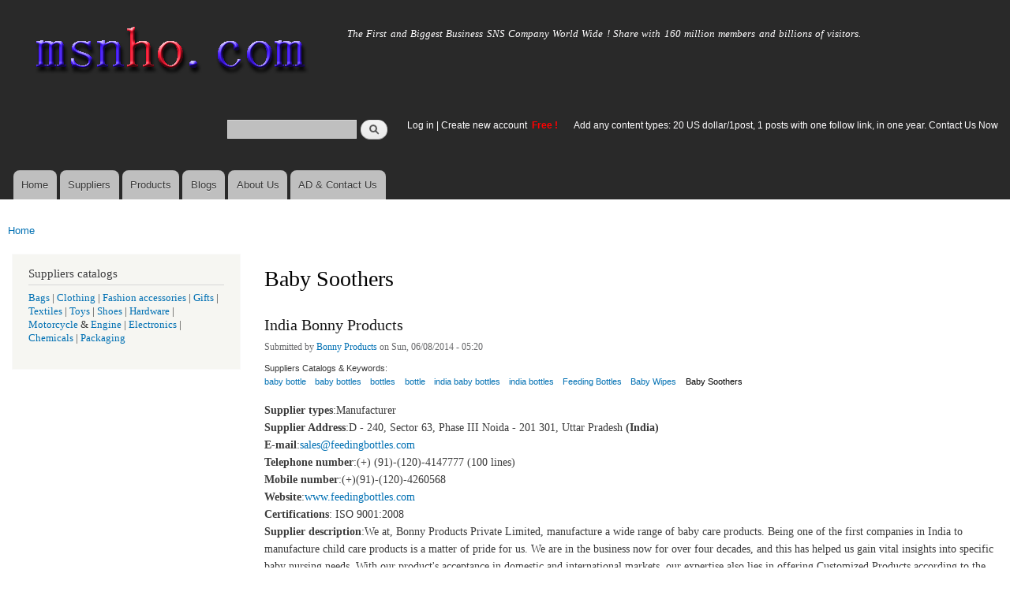

--- FILE ---
content_type: text/html; charset=utf-8
request_url: https://msnho.com/baby-soothers-suppliers
body_size: 6783
content:
<!DOCTYPE html>
<html lang="en" dir="ltr"

  xmlns:content="http://purl.org/rss/1.0/modules/content/"
  xmlns:dc="http://purl.org/dc/terms/"
  xmlns:foaf="http://xmlns.com/foaf/0.1/"
  xmlns:og="http://ogp.me/ns#"
  xmlns:rdfs="http://www.w3.org/2000/01/rdf-schema#"
  xmlns:sioc="http://rdfs.org/sioc/ns#"
  xmlns:sioct="http://rdfs.org/sioc/types#"
  xmlns:skos="http://www.w3.org/2004/02/skos/core#"
  xmlns:xsd="http://www.w3.org/2001/XMLSchema#">

<head>
  <meta http-equiv="Content-Type" content="text/html; charset=utf-8" />
<link rel="alternate" type="application/rss+xml" title="RSS - Baby Soothers" href="https://msnho.com/taxonomy/term/516/feed" />
<meta about="/baby-soothers-suppliers" typeof="skos:Concept" property="rdfs:label skos:prefLabel" content="Baby Soothers" />
<link rel="shortcut icon" href="https://msnho.com/misc/favicon.ico" type="image/vnd.microsoft.icon" />
<meta name="description" content="Baby Soothers suppliers,Baby Soothers manufacturers,factories on msnho from China India pakistan USA UK Canada Australia Indonesia Thailand Korea,Free!" />
<meta name="abstract" content="Wholesale Baby Soothers suppliers,Baby Soothers manufacturers,factories on msnho from China India pakistan USA UK Canada Australia Indonesia Thailand Korea,Free!" />
<meta name="keywords" content="Baby Soothers suppliers,Baby Soothers manufacturers,Wholesale Baby Soothers suppliers,wholesale Baby Soothers manufacturers,,Baby Soothers supplier,Baby Soothers manufacturer" />
<meta name="generator" content="msnho (http://msnho.com)" />
<link rel="canonical" href="https://msnho.com/baby-soothers-suppliers" />
<link rel="shortlink" href="https://msnho.com/taxonomy/term/516" />
    <meta http-equiv="X-UA-Compatible" content="IE=edge,chrome=1">
    <meta name="MobileOptimized" content="width" />
    <meta name="HandheldFriendly" content="true" />
    <meta name="viewport" content="width=device-width, initial-scale=1.0" />
    <meta http-equiv="cleartype" content="on" />
  <title>Baby Soothers suppliers, Baby Soothers manufacturers</title>
  <link type="text/css" rel="stylesheet" href="https://msnho.com/sites/default/files//css/css_xE-rWrJf-fncB6ztZfd2huxqgxu4WO-qwma6Xer30m4.css" media="all" />
<link type="text/css" rel="stylesheet" href="https://msnho.com/sites/default/files//css/css_Vn_p7xhZmS8yWWx26P0Cc7Tm0GG2K1gLWEoVrhw5xxg.css" media="all" />
<link type="text/css" rel="stylesheet" href="https://msnho.com/sites/default/files//css/css_oeihBFrAoaGi9ecWLTXkW1iyNrE4f9b0Ap3vmMN3f2w.css" media="all" />
<link type="text/css" rel="stylesheet" href="https://msnho.com/sites/default/files//css/css_PpDd9uf2zuCTHRPCt2k-ey1dmKx9Ferm_pGFBqFMqt0.css" media="all" />
<link type="text/css" rel="stylesheet" href="https://msnho.com/sites/default/files//css/css_2THG1eGiBIizsWFeexsNe1iDifJ00QRS9uSd03rY9co.css" media="print" />
  <script type="text/javascript" src="https://msnho.com/sites/default/files//js/js_jGYPPrLMgRRCTP1S1If-DQOyMuPVlNr2HJXaycNZ5h0.js"></script>
<script type="text/javascript" src="https://msnho.com/sites/default/files//js/js_JI1rAFrBN7qeyFT2IeycjkULCJCPz83PXkKj1B6dYeQ.js"></script>
<script type="text/javascript">
<!--//--><![CDATA[//><!--
jQuery.extend(msnho.settings, {"basePath":"\/","pathPrefix":"","ajaxPageState":{"theme":"autofit","theme_token":"PVPO2GI5iYcPReeeLiiCFNn5ysbUsjvesvBLa7j-L2I","js":{"misc\/jquery.js":1,"misc\/jquery-extend-3.4.0.js":1,"misc\/jquery-html-prefilter-3.5.0-backport.js":1,"misc\/jquery.once.js":1,"misc\/msnho.js":1,"themes\/autofit\/js\/collapsible-menu.js":1},"css":{"modules\/system\/system.base.css":1,"modules\/system\/system.menus.css":1,"modules\/system\/system.messages.css":1,"modules\/system\/system.theme.css":1,"modules\/comment\/comment.css":1,"modules\/field\/theme\/field.css":1,"modules\/node\/node.css":1,"modules\/search\/search.css":1,"modules\/user\/user.css":1,"modules\/ctools\/css\/ctools.css":1,"modules\/taxonomy\/taxonomy.css":1,"themes\/autofit\/css\/layout.css":1,"themes\/autofit\/css\/style.css":1,"themes\/autofit\/css\/colors.css":1,"themes\/autofit\/css\/print.css":1}},"urlIsAjaxTrusted":{"\/baby-soothers-suppliers":true}});
//--><!]]>
</script>
  <!--[if (gte IE 6)&(lte IE 8)]>
    <script src="/themes/autofit/js/selectivizr-min.js"></script>
  <![endif]-->
  <!--[if lt IE 9]>
    <script src="/themes/autofit/js/html5-respond.js"></script>
  <![endif]-->
</head>
<body class="html not-front not-logged-in one-sidebar sidebar-first page-taxonomy page-taxonomy-term page-taxonomy-term- page-taxonomy-term-516 footer-columns" >
  <div id="skip-link">
    <a href="#main-content" class="element-invisible element-focusable">Skip to main content</a>
  </div>
    <div id="page-wrapper"><div id="page">

  <header id="header" role="banner" class="without-secondary-menu"><div class="section clearfix">
        
    
          <a href="/" title="Home" rel="home" id="logo">
        <img src="https://msnho.com/sites/default/files//color/autofit-895abf4c/logo.png" alt="Home" />
      </a>
    
          <div id="name-and-slogan">

                              <div id="site-name" class="element-invisible">
              <strong>
                <a href="/" title="Home" rel="home"><span>msnho.com</span></a>
              </strong>
            </div>
                  
                  <div id="site-slogan">
            The First and Biggest Business SNS Company World Wide ! Share with 160 million members and billions of visitors.          </div>
        
      </div> <!-- /#name-and-slogan -->
    
      <div class="region region-header">
    <div id="block-search-form" class="block block-search">

    
  <div class="content">
    <form action="/baby-soothers-suppliers" method="post" id="search-block-form" accept-charset="UTF-8"><div><div class="container-inline">
      <h2 class="element-invisible">Search form</h2>
    <div class="form-item form-type-textfield form-item-search-block-form">
  <label class="element-invisible" for="edit-search-block-form--2">Search </label>
 <input title="Enter the terms you wish to search for." type="text" id="edit-search-block-form--2" name="search_block_form" value="" size="15" maxlength="128" class="form-text" />
</div>
<div class="form-actions form-wrapper" id="edit-actions"><input type="submit" id="edit-submit" name="op" value="Search" class="form-submit" /></div><input type="hidden" name="form_build_id" value="form-A2_VgYRWyY7o15ZpRHTWPXwmIKIrQ_CD82Q4eBFHGo0" />
<input type="hidden" name="form_id" value="search_block_form" />
</div>
</div></form>  </div>
</div>
<div id="block-block-5" class="block block-block">

    <h2 class="element-invisible">login link</h2>
  
  <div class="content">
    <p><a href="https://msnho.com/user">Log in</a> | <a href="https://msnho.com/user/register">Create new account </a> <strong><span style="color:rgb(255, 0, 0)">Free !</span></strong></p>
  </div>
</div>
<div id="block-block-25" class="block block-block">

    
  <div class="content">
    <p><a href="https://msnho.com/ad-contact-us" target="_blank">Add any content types: 20 US dollar/1post, 1 posts with one follow link, in one year. Contact Us Now</a></p>
  </div>
</div>
  </div>

          <nav id="main-menu" role="navigation" class="navigation">
        <h2 class="element-invisible">Main menu</h2><ul id="main-menu-links" class="links clearfix"><li class="menu-218 first"><a href="/" title="">Home</a></li>
<li class="menu-348"><a href="/suppliers" title="global suppliers,manufacturers,post suppliers info contact to our AD department">Suppliers</a></li>
<li class="menu-349"><a href="/products" title="Products,if need post product, contact to our AD department">Products</a></li>
<li class="menu-350"><a href="/blog" title="Blogs for suppliers and buyers">Blogs</a></li>
<li class="menu-353"><a href="/about-us" title="About us">About Us</a></li>
<li class="menu-354 last"><a href="/ad-contact-us" title="Contact us">AD &amp; Contact Us</a></li>
</ul>      </nav> <!-- /#main-menu -->
      </div></header> <!-- /.section, /#header -->

  
  
  <div id="main-wrapper" class="clearfix"><div id="main" role="main" class="clearfix">

    <h2 class="element-invisible">You are here</h2><div class="breadcrumb"><a href="/">Home</a></div>
    <div id="content" class="column"><div class="section">
            <a id="main-content"></a>
                    <h1 class="title" id="page-title">
          Baby Soothers        </h1>
                          <div class="tabs">
                  </div>
                          <div class="region region-content">
    <div class="term-listing-heading"><div id="taxonomy-term-516" class="taxonomy-term vocabulary-suppliers">

  
  <div class="content">
      </div>

</div>
</div><article id="node-114" class="node node-suppliers node-promoted node-teaser clearfix" about="/suppliers/india-bonny-products" typeof="sioc:Post sioct:suppliersPost" role="article">

        <h2>
      <a href="/suppliers/india-bonny-products">India Bonny Products</a>
    </h2>
    <span property="dc:title" content="India Bonny Products" class="rdf-meta element-hidden"></span><span property="sioc:num_replies" content="0" datatype="xsd:integer" class="rdf-meta element-hidden"></span>
      <footer class="meta submitted">
            <span property="dc:date dc:created" content="2014-06-08T05:20:53+14:00" datatype="xsd:dateTime" rel="sioc:has_creator">Submitted by <a href="/users/bonny-products" title="View user profile." class="username" xml:lang="" about="/users/bonny-products" typeof="sioc:UserAccount" property="foaf:name" datatype="">Bonny Products</a> on Sun, 06/08/2014 - 05:20</span>    </footer>
  
  <div class="content clearfix">
    <div class="field field-name-field-scatalog field-type-taxonomy-term-reference field-label-above clearfix"><h3 class="field-label">Suppliers Catalogs &amp; Keywords: </h3><ul class="links"><li class="taxonomy-term-reference-0"><a href="/baby-bottle-suppliers" typeof="skos:Concept" property="rdfs:label skos:prefLabel" datatype="">baby bottle</a></li><li class="taxonomy-term-reference-1"><a href="/baby-bottles-suppliers" typeof="skos:Concept" property="rdfs:label skos:prefLabel" datatype="">baby bottles</a></li><li class="taxonomy-term-reference-2"><a href="/bottles-suppliers" typeof="skos:Concept" property="rdfs:label skos:prefLabel" datatype="">bottles</a></li><li class="taxonomy-term-reference-3"><a href="/bottle-suppliers" typeof="skos:Concept" property="rdfs:label skos:prefLabel" datatype="">bottle</a></li><li class="taxonomy-term-reference-4"><a href="/india-baby-bottles-suppliers" typeof="skos:Concept" property="rdfs:label skos:prefLabel" datatype="">india baby bottles</a></li><li class="taxonomy-term-reference-5"><a href="/india-bottles-suppliers" typeof="skos:Concept" property="rdfs:label skos:prefLabel" datatype="">india bottles</a></li><li class="taxonomy-term-reference-6"><a href="/feeding-bottles-suppliers" typeof="skos:Concept" property="rdfs:label skos:prefLabel" datatype="">Feeding Bottles</a></li><li class="taxonomy-term-reference-7"><a href="/baby-wipes-suppliers" typeof="skos:Concept" property="rdfs:label skos:prefLabel" datatype="">Baby Wipes</a></li><li class="taxonomy-term-reference-8"><a href="/baby-soothers-suppliers" typeof="skos:Concept" property="rdfs:label skos:prefLabel" datatype="" class="active">Baby Soothers</a></li></ul></div><div class="field field-name-body field-type-text-with-summary field-label-hidden"><div class="field-items"><div class="field-item even" property="content:encoded"><p><strong>Supplier types</strong>:Manufacturer<br /><strong>Supplier </strong><strong>Address</strong>:D - 240, Sector 63, Phase III Noida - 201 301, Uttar Pradesh <strong>(India)</strong><br /><strong>E-mail</strong>:<a href="mailto:sales@feedingbottles.com?subject=Bonny%20Product%20Private%20Limited.%20Mail%20Through%20feedingbottles.com">sales@feedingbottles.com</a><br /><strong>Telephone number</strong>:(+) (91)-(120)-4147777 (100 lines)<br /><strong>Mobile number</strong>:(+)(91)-(120)-4260568<br /><strong>Website</strong>:<a href="http://www.feedingbottles.com">www.feedingbottles.com</a><br /><strong>Certifications</strong>: ISO 9001:2008<br /><strong>Supplier description</strong>:We at, Bonny Products Private Limited, manufacture a wide range of baby care products. Being one of the first companies in India to manufacture child care products is a matter of pride for us. We are in the business now for over four decades, and this has helped us gain vital insights into specific baby nursing needs. With our product's acceptance in domestic and international markets, our expertise also lies in offering Customized Products according to the specifications provided by customers.<strong>Buyers, Please let us know,you get the info from msnho.com ,you can get a Special Discounts.</strong></p>
</div></div></div>  </div>

      <div class="link-wrapper">
      <ul class="links inline"><li class="node-readmore first"><a href="/suppliers/india-bonny-products" rel="tag" title="India Bonny Products">Read more<span class="element-invisible"> about India Bonny Products</span></a></li>
<li class="comment_forbidden"><span><a href="/user/login?destination=node/114%23comment-form">Log in</a> or <a href="/user/register?destination=node/114%23comment-form">register</a> to post comments</span></li>
<li class="suppliers_usernames_suppliers"><a href="/suppliers/68" title="Read Bonny Products&#039;s latest suppliers entries.">Bonny Products&#039;s supplier info</a></li>
<li class="products_usernames_products"><a href="/products/68" title="Read Bonny Products&#039;s latest products entries.">Bonny Products&#039;s products</a></li>
<li class="xblog_usernames_xblog last"><a href="/xblog/68" title="Read Bonny Products&#039;s latest xblog entries.">Bonny Products&#039;s xblog</a></li>
</ul>    </div>
  
  
</article>
  </div>
      <a href="/taxonomy/term/516/feed" class="feed-icon" title="Subscribe to RSS - Baby Soothers"><img typeof="foaf:Image" src="https://msnho.com/misc/feed.png" width="16" height="16" alt="Subscribe to RSS - Baby Soothers" /></a>
    </div></div> <!-- /.section, /#content -->

          <div id="sidebar-first" class="column sidebar"><div class="section">
          <div class="region region-sidebar-first">
    <div id="block-block-8" class="block block-block">

    <h2>Suppliers catalogs</h2>
  
  <div class="content">
    <p><a href="/bags-suppliers">Bags</a> | <a href="/clothing-suppliers">Clothing</a> | <a href="/fashion-accessories-suppliers">Fashion accessories</a> | <a href="/gifts-suppliers">Gifts</a> | <a href="/textiles-suppliers">Textiles</a> | <a href="/toys-suppliers">Toys</a> | <a href="/shoes-suppliers">Shoes</a> | <a href="/hardware-suppliers">Hardware</a> | <a href="/motorcycle-suppliers">Motorcycle</a> &amp; <a href="/engine-suppliers">Engine</a> | <a href="/electronics-suppliers">Electronics</a> | <a href="/chemicals-suppliers">Chemicals </a> | <a href="/packaging-suppliers">Packaging</a></p>
  </div>
</div>
  </div>
      </div></div> <!-- /.section, /#sidebar-first -->
        
    
  </div></div> <!-- /#main, /#main-wrapper -->

  
  <div id="footer-wrapper"><div class="section">

          <div id="footer-columns" class="clearfix">
          <div class="region region-footer-firstcolumn">
    <div id="block-suppliers-recent" class="block block-suppliers">

    <h2>Recent suppliers posts</h2>
  
  <div class="content">
    <div class="item-list"><ul><li class="first"><a href="/suppliers/tongen-wigs">Tongen Wigs</a></li>
<li><a href="/suppliers/china-forged-valves-co-ltd">China Forged Valves Co., Ltd.</a></li>
<li><a href="/suppliers/rajgirham">Rajgirham</a></li>
<li><a href="/suppliers/anchor-home-comfort">Anchor Home Comfort</a></li>
<li><a href="/suppliers/oosterveld-heating-air-conditioning">Oosterveld Heating &amp; Air Conditioning</a></li>
<li><a href="/suppliers/order-carisoprodol-online-smooth-service-your-door">Order Carisoprodol Online Smooth Service to Your Door</a></li>
<li><a href="/suppliers/metals-and-welding-specialities-0">Metals And Welding Specialities</a></li>
<li><a href="/suppliers/metals-and-welding-specialities">Metals And Welding Specialities</a></li>
<li><a href="/suppliers/comfort-group-0">The Comfort Group</a></li>
<li class="last"><a href="/suppliers/%E8%8D%89%E6%81%A9%E6%9C%89%E9%99%90%E5%85%AC%E5%8F%B8-grass-cat">草恩有限公司 (GRASS CAT)</a></li>
</ul></div><div class="more-link"><a href="/suppliers" title="Read the latest suppliers entries.">More</a></div>  </div>
</div>
  </div>
          <div class="region region-footer-secondcolumn">
    <div id="block-products-recent" class="block block-products">

    <h2>Recent products posts</h2>
  
  <div class="content">
    <div class="item-list"><ul><li class="first"><a href="/products/wholesale-professional-beijing-jun-yan-massage-center-thematic-massage">Professional Beijing Jun Yan massage center Thematic massage</a></li>
<li><a href="/products/wholesale-10-liter-oil-spill-kit-transparent-carry-bag">10 Liter Oil Spill Kit in Transparent Carry Bag</a></li>
<li><a href="/products/wholesale-best-quality-hydraulic-goods-lifts">Best Quality Hydraulic Goods Lifts</a></li>
<li><a href="/products/wholesale-health-vibes-blog-exploring-smarter-way-live-healthy">Health Vibes Blog: Exploring a Smarter Way to Live Healthy</a></li>
<li><a href="/products/wholesale-plexr-plasma-pen">Plexr Plasma Pen </a></li>
<li><a href="/products/wholesale-thc-vapes-sale-online">THC VAPES FOR SALE ONLINE</a></li>
<li><a href="/products/wholesale-why-it-recommended-take-glivec-400mg-tablet-large-glass-water-and-food">Why is it recommended to take glivec 400mg tablet with a large glass of water and food?</a></li>
<li><a href="/products/wholesale-venkatesh-erandwane-central">Venkatesh Erandwane Central</a></li>
<li><a href="/products/wholesale-launch-secure-p2p-crypto-marketplace-paxful-clone-script">Launch a Secure P2P Crypto Marketplace with Paxful Clone Script</a></li>
<li class="last"><a href="/products/wholesale-jcpenneyproducts">Jcpenneyproducts</a></li>
</ul></div><div class="more-link"><a href="/products" title="Read the latest products entries.">More</a></div>  </div>
</div>
  </div>
          <div class="region region-footer-thirdcolumn">
    <div id="block-blog-recent" class="block block-blog">

    <h2>Recent blog posts</h2>
  
  <div class="content">
    <div class="item-list"><ul><li class="first"><a href="/blog/stimuleer-vetverbranding-en-afslanken-op-een-veilige-manier-met-ozalin">Stimuleer Vetverbranding en Afslanken op een Veilige Manier met Ozalin</a></li>
<li><a href="/blog/sodiumion-battery-market-market-size-forecast-and-growth-analysis-2025%E2%80%932033">Sodium-Ion Battery Market Market Size Forecast and Growth Analysis 2025–2033</a></li>
<li><a href="/blog/airborne-intelligence-surveillance-and-reconnaissance-isr-market-global-assessment-and-forecast">Airborne Intelligence Surveillance and Reconnaissance (ISR) Market Global Assessment and Forecast 2025–2033</a></li>
<li><a href="/blog/why-choose-best-chandigarh-noida-taxi-service-2026">Why Choose the Best Chandigarh to Noida Taxi Service in 2026</a></li>
<li><a href="/blog/how-dream11-clone-script-helps-startups-build-profitable-fantasy-sports-platforms">How Dream11 Clone Script Helps Startups Build Profitable Fantasy Sports Platforms</a></li>
<li><a href="/blog/personalized-virtual-hypnotherapy-near-you-anxiety-relief-stress-support-and-trauma-healing">Personalized Virtual Hypnotherapy Near You for Anxiety Relief, Stress Support, and Trauma Healing</a></li>
<li><a href="/blog/trulia-clone-app-script-real-estate-app-development-guide-usa">Trulia Clone App Script: Real Estate App Development Guide for USA</a></li>
<li><a href="/blog/elevating-black-women-leadership-through-strategic-media-and-storytelling">Elevating Black Women Leadership Through Strategic Media and Storytelling</a></li>
<li><a href="/blog/predictive-maintenance-market-industry-insights-and-growth-forecast-2024%E2%80%932032">Predictive Maintenance Market Industry Insights and Growth Forecast 2024–2032</a></li>
<li class="last"><a href="/blog/st%C3%B6d-din-resa-mot-en-smidigare-kropp-med-ozalyn">Stöd din resa mot en smidigare kropp med Ozalyn</a></li>
</ul></div><div class="more-link"><a href="/blog" title="Read the latest blog entries.">More</a></div>  </div>
</div>
  </div>
              </div> <!-- /#footer-columns -->
    
          <footer id="footer" role="contentinfo" class="clearfix">
          <div class="region region-footer">
    <div id="block-system-powered-by" class="block block-system">

    
  <div class="content">
    <span>Powered by <a href="http://www.msnho.com">msnho.com system</a></span>  </div>
</div>
  </div>
      </footer> <!-- /#footer -->
    
  </div></div> <!-- /.section, /#footer-wrapper -->

</div></div> <!-- /#page, /#page-wrapper -->
  </body>
</html>
